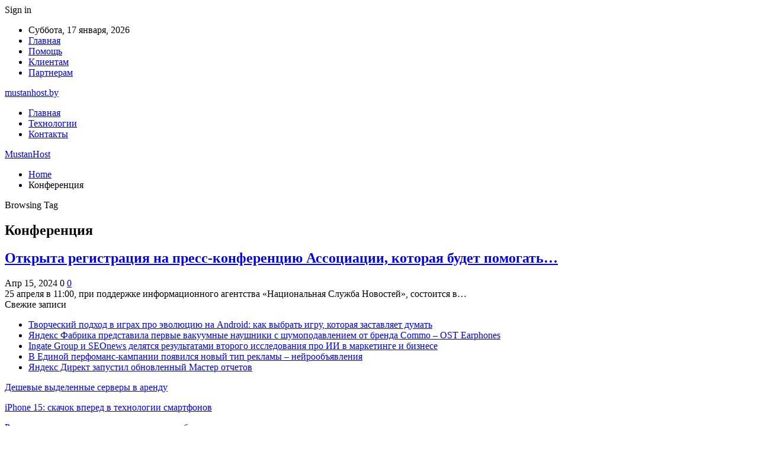

--- FILE ---
content_type: text/html; charset=UTF-8
request_url: https://mustanhost.by/tag/konferencziya/
body_size: 16431
content:
	<!DOCTYPE html>
		<!--[if IE 8]>
	<html class="ie ie8" lang="ru-RU"> <![endif]-->
	<!--[if IE 9]>
	<html class="ie ie9" lang="ru-RU"> <![endif]-->
	<!--[if gt IE 9]><!-->
<html lang="ru-RU"> <!--<![endif]-->
	<head>
				<meta charset="UTF-8">
		<meta http-equiv="X-UA-Compatible" content="IE=edge">
		<meta name="viewport" content="width=device-width, initial-scale=1.0">
		<link rel="pingback" href="https://mustanhost.by/xmlrpc.php"/>

		<meta name='robots' content='index, follow, max-image-preview:large, max-snippet:-1, max-video-preview:-1' />

	<!-- This site is optimized with the Yoast SEO plugin v26.2 - https://yoast.com/wordpress/plugins/seo/ -->
	<title>Архивы Конференция - MustanHost</title>
	<link rel="canonical" href="https://mustanhost.by/tag/konferencziya/" />
	<meta property="og:locale" content="ru_RU" />
	<meta property="og:type" content="article" />
	<meta property="og:title" content="Архивы Конференция - MustanHost" />
	<meta property="og:url" content="https://mustanhost.by/tag/konferencziya/" />
	<meta property="og:site_name" content="MustanHost" />
	<meta name="twitter:card" content="summary_large_image" />
	<script type="application/ld+json" class="yoast-schema-graph">{"@context":"https://schema.org","@graph":[{"@type":"CollectionPage","@id":"https://mustanhost.by/tag/konferencziya/","url":"https://mustanhost.by/tag/konferencziya/","name":"Архивы Конференция - MustanHost","isPartOf":{"@id":"https://mustanhost.by/#website"},"primaryImageOfPage":{"@id":"https://mustanhost.by/tag/konferencziya/#primaryimage"},"image":{"@id":"https://mustanhost.by/tag/konferencziya/#primaryimage"},"thumbnailUrl":"https://mustanhost.by/wp-content/uploads/2024/04/ee4ee3b576a4aa4ee81097bec59f6cf1.png","breadcrumb":{"@id":"https://mustanhost.by/tag/konferencziya/#breadcrumb"},"inLanguage":"ru-RU"},{"@type":"ImageObject","inLanguage":"ru-RU","@id":"https://mustanhost.by/tag/konferencziya/#primaryimage","url":"https://mustanhost.by/wp-content/uploads/2024/04/ee4ee3b576a4aa4ee81097bec59f6cf1.png","contentUrl":"https://mustanhost.by/wp-content/uploads/2024/04/ee4ee3b576a4aa4ee81097bec59f6cf1.png","width":600,"height":250},{"@type":"BreadcrumbList","@id":"https://mustanhost.by/tag/konferencziya/#breadcrumb","itemListElement":[{"@type":"ListItem","position":1,"name":"Главная страница","item":"https://mustanhost.by/"},{"@type":"ListItem","position":2,"name":"Конференция"}]},{"@type":"WebSite","@id":"https://mustanhost.by/#website","url":"https://mustanhost.by/","name":"MustanHost","description":"Хостинг в Беларуси","potentialAction":[{"@type":"SearchAction","target":{"@type":"EntryPoint","urlTemplate":"https://mustanhost.by/?s={search_term_string}"},"query-input":{"@type":"PropertyValueSpecification","valueRequired":true,"valueName":"search_term_string"}}],"inLanguage":"ru-RU"}]}</script>
	<!-- / Yoast SEO plugin. -->


<link rel='dns-prefetch' href='//fonts.googleapis.com' />
<link rel="alternate" type="application/rss+xml" title="MustanHost &raquo; Лента" href="https://mustanhost.by/feed/" />
<link rel="alternate" type="application/rss+xml" title="MustanHost &raquo; Лента комментариев" href="https://mustanhost.by/comments/feed/" />
<link rel="alternate" type="application/rss+xml" title="MustanHost &raquo; Лента метки Конференция" href="https://mustanhost.by/tag/konferencziya/feed/" />
<style id='wp-img-auto-sizes-contain-inline-css' type='text/css'>
img:is([sizes=auto i],[sizes^="auto," i]){contain-intrinsic-size:3000px 1500px}
/*# sourceURL=wp-img-auto-sizes-contain-inline-css */
</style>
<style id='wp-emoji-styles-inline-css' type='text/css'>

	img.wp-smiley, img.emoji {
		display: inline !important;
		border: none !important;
		box-shadow: none !important;
		height: 1em !important;
		width: 1em !important;
		margin: 0 0.07em !important;
		vertical-align: -0.1em !important;
		background: none !important;
		padding: 0 !important;
	}
/*# sourceURL=wp-emoji-styles-inline-css */
</style>
<style id='wp-block-library-inline-css' type='text/css'>
:root{--wp-block-synced-color:#7a00df;--wp-block-synced-color--rgb:122,0,223;--wp-bound-block-color:var(--wp-block-synced-color);--wp-editor-canvas-background:#ddd;--wp-admin-theme-color:#007cba;--wp-admin-theme-color--rgb:0,124,186;--wp-admin-theme-color-darker-10:#006ba1;--wp-admin-theme-color-darker-10--rgb:0,107,160.5;--wp-admin-theme-color-darker-20:#005a87;--wp-admin-theme-color-darker-20--rgb:0,90,135;--wp-admin-border-width-focus:2px}@media (min-resolution:192dpi){:root{--wp-admin-border-width-focus:1.5px}}.wp-element-button{cursor:pointer}:root .has-very-light-gray-background-color{background-color:#eee}:root .has-very-dark-gray-background-color{background-color:#313131}:root .has-very-light-gray-color{color:#eee}:root .has-very-dark-gray-color{color:#313131}:root .has-vivid-green-cyan-to-vivid-cyan-blue-gradient-background{background:linear-gradient(135deg,#00d084,#0693e3)}:root .has-purple-crush-gradient-background{background:linear-gradient(135deg,#34e2e4,#4721fb 50%,#ab1dfe)}:root .has-hazy-dawn-gradient-background{background:linear-gradient(135deg,#faaca8,#dad0ec)}:root .has-subdued-olive-gradient-background{background:linear-gradient(135deg,#fafae1,#67a671)}:root .has-atomic-cream-gradient-background{background:linear-gradient(135deg,#fdd79a,#004a59)}:root .has-nightshade-gradient-background{background:linear-gradient(135deg,#330968,#31cdcf)}:root .has-midnight-gradient-background{background:linear-gradient(135deg,#020381,#2874fc)}:root{--wp--preset--font-size--normal:16px;--wp--preset--font-size--huge:42px}.has-regular-font-size{font-size:1em}.has-larger-font-size{font-size:2.625em}.has-normal-font-size{font-size:var(--wp--preset--font-size--normal)}.has-huge-font-size{font-size:var(--wp--preset--font-size--huge)}.has-text-align-center{text-align:center}.has-text-align-left{text-align:left}.has-text-align-right{text-align:right}.has-fit-text{white-space:nowrap!important}#end-resizable-editor-section{display:none}.aligncenter{clear:both}.items-justified-left{justify-content:flex-start}.items-justified-center{justify-content:center}.items-justified-right{justify-content:flex-end}.items-justified-space-between{justify-content:space-between}.screen-reader-text{border:0;clip-path:inset(50%);height:1px;margin:-1px;overflow:hidden;padding:0;position:absolute;width:1px;word-wrap:normal!important}.screen-reader-text:focus{background-color:#ddd;clip-path:none;color:#444;display:block;font-size:1em;height:auto;left:5px;line-height:normal;padding:15px 23px 14px;text-decoration:none;top:5px;width:auto;z-index:100000}html :where(.has-border-color){border-style:solid}html :where([style*=border-top-color]){border-top-style:solid}html :where([style*=border-right-color]){border-right-style:solid}html :where([style*=border-bottom-color]){border-bottom-style:solid}html :where([style*=border-left-color]){border-left-style:solid}html :where([style*=border-width]){border-style:solid}html :where([style*=border-top-width]){border-top-style:solid}html :where([style*=border-right-width]){border-right-style:solid}html :where([style*=border-bottom-width]){border-bottom-style:solid}html :where([style*=border-left-width]){border-left-style:solid}html :where(img[class*=wp-image-]){height:auto;max-width:100%}:where(figure){margin:0 0 1em}html :where(.is-position-sticky){--wp-admin--admin-bar--position-offset:var(--wp-admin--admin-bar--height,0px)}@media screen and (max-width:600px){html :where(.is-position-sticky){--wp-admin--admin-bar--position-offset:0px}}

/*# sourceURL=wp-block-library-inline-css */
</style><style id='global-styles-inline-css' type='text/css'>
:root{--wp--preset--aspect-ratio--square: 1;--wp--preset--aspect-ratio--4-3: 4/3;--wp--preset--aspect-ratio--3-4: 3/4;--wp--preset--aspect-ratio--3-2: 3/2;--wp--preset--aspect-ratio--2-3: 2/3;--wp--preset--aspect-ratio--16-9: 16/9;--wp--preset--aspect-ratio--9-16: 9/16;--wp--preset--color--black: #000000;--wp--preset--color--cyan-bluish-gray: #abb8c3;--wp--preset--color--white: #ffffff;--wp--preset--color--pale-pink: #f78da7;--wp--preset--color--vivid-red: #cf2e2e;--wp--preset--color--luminous-vivid-orange: #ff6900;--wp--preset--color--luminous-vivid-amber: #fcb900;--wp--preset--color--light-green-cyan: #7bdcb5;--wp--preset--color--vivid-green-cyan: #00d084;--wp--preset--color--pale-cyan-blue: #8ed1fc;--wp--preset--color--vivid-cyan-blue: #0693e3;--wp--preset--color--vivid-purple: #9b51e0;--wp--preset--gradient--vivid-cyan-blue-to-vivid-purple: linear-gradient(135deg,rgb(6,147,227) 0%,rgb(155,81,224) 100%);--wp--preset--gradient--light-green-cyan-to-vivid-green-cyan: linear-gradient(135deg,rgb(122,220,180) 0%,rgb(0,208,130) 100%);--wp--preset--gradient--luminous-vivid-amber-to-luminous-vivid-orange: linear-gradient(135deg,rgb(252,185,0) 0%,rgb(255,105,0) 100%);--wp--preset--gradient--luminous-vivid-orange-to-vivid-red: linear-gradient(135deg,rgb(255,105,0) 0%,rgb(207,46,46) 100%);--wp--preset--gradient--very-light-gray-to-cyan-bluish-gray: linear-gradient(135deg,rgb(238,238,238) 0%,rgb(169,184,195) 100%);--wp--preset--gradient--cool-to-warm-spectrum: linear-gradient(135deg,rgb(74,234,220) 0%,rgb(151,120,209) 20%,rgb(207,42,186) 40%,rgb(238,44,130) 60%,rgb(251,105,98) 80%,rgb(254,248,76) 100%);--wp--preset--gradient--blush-light-purple: linear-gradient(135deg,rgb(255,206,236) 0%,rgb(152,150,240) 100%);--wp--preset--gradient--blush-bordeaux: linear-gradient(135deg,rgb(254,205,165) 0%,rgb(254,45,45) 50%,rgb(107,0,62) 100%);--wp--preset--gradient--luminous-dusk: linear-gradient(135deg,rgb(255,203,112) 0%,rgb(199,81,192) 50%,rgb(65,88,208) 100%);--wp--preset--gradient--pale-ocean: linear-gradient(135deg,rgb(255,245,203) 0%,rgb(182,227,212) 50%,rgb(51,167,181) 100%);--wp--preset--gradient--electric-grass: linear-gradient(135deg,rgb(202,248,128) 0%,rgb(113,206,126) 100%);--wp--preset--gradient--midnight: linear-gradient(135deg,rgb(2,3,129) 0%,rgb(40,116,252) 100%);--wp--preset--font-size--small: 13px;--wp--preset--font-size--medium: 20px;--wp--preset--font-size--large: 36px;--wp--preset--font-size--x-large: 42px;--wp--preset--spacing--20: 0.44rem;--wp--preset--spacing--30: 0.67rem;--wp--preset--spacing--40: 1rem;--wp--preset--spacing--50: 1.5rem;--wp--preset--spacing--60: 2.25rem;--wp--preset--spacing--70: 3.38rem;--wp--preset--spacing--80: 5.06rem;--wp--preset--shadow--natural: 6px 6px 9px rgba(0, 0, 0, 0.2);--wp--preset--shadow--deep: 12px 12px 50px rgba(0, 0, 0, 0.4);--wp--preset--shadow--sharp: 6px 6px 0px rgba(0, 0, 0, 0.2);--wp--preset--shadow--outlined: 6px 6px 0px -3px rgb(255, 255, 255), 6px 6px rgb(0, 0, 0);--wp--preset--shadow--crisp: 6px 6px 0px rgb(0, 0, 0);}:where(.is-layout-flex){gap: 0.5em;}:where(.is-layout-grid){gap: 0.5em;}body .is-layout-flex{display: flex;}.is-layout-flex{flex-wrap: wrap;align-items: center;}.is-layout-flex > :is(*, div){margin: 0;}body .is-layout-grid{display: grid;}.is-layout-grid > :is(*, div){margin: 0;}:where(.wp-block-columns.is-layout-flex){gap: 2em;}:where(.wp-block-columns.is-layout-grid){gap: 2em;}:where(.wp-block-post-template.is-layout-flex){gap: 1.25em;}:where(.wp-block-post-template.is-layout-grid){gap: 1.25em;}.has-black-color{color: var(--wp--preset--color--black) !important;}.has-cyan-bluish-gray-color{color: var(--wp--preset--color--cyan-bluish-gray) !important;}.has-white-color{color: var(--wp--preset--color--white) !important;}.has-pale-pink-color{color: var(--wp--preset--color--pale-pink) !important;}.has-vivid-red-color{color: var(--wp--preset--color--vivid-red) !important;}.has-luminous-vivid-orange-color{color: var(--wp--preset--color--luminous-vivid-orange) !important;}.has-luminous-vivid-amber-color{color: var(--wp--preset--color--luminous-vivid-amber) !important;}.has-light-green-cyan-color{color: var(--wp--preset--color--light-green-cyan) !important;}.has-vivid-green-cyan-color{color: var(--wp--preset--color--vivid-green-cyan) !important;}.has-pale-cyan-blue-color{color: var(--wp--preset--color--pale-cyan-blue) !important;}.has-vivid-cyan-blue-color{color: var(--wp--preset--color--vivid-cyan-blue) !important;}.has-vivid-purple-color{color: var(--wp--preset--color--vivid-purple) !important;}.has-black-background-color{background-color: var(--wp--preset--color--black) !important;}.has-cyan-bluish-gray-background-color{background-color: var(--wp--preset--color--cyan-bluish-gray) !important;}.has-white-background-color{background-color: var(--wp--preset--color--white) !important;}.has-pale-pink-background-color{background-color: var(--wp--preset--color--pale-pink) !important;}.has-vivid-red-background-color{background-color: var(--wp--preset--color--vivid-red) !important;}.has-luminous-vivid-orange-background-color{background-color: var(--wp--preset--color--luminous-vivid-orange) !important;}.has-luminous-vivid-amber-background-color{background-color: var(--wp--preset--color--luminous-vivid-amber) !important;}.has-light-green-cyan-background-color{background-color: var(--wp--preset--color--light-green-cyan) !important;}.has-vivid-green-cyan-background-color{background-color: var(--wp--preset--color--vivid-green-cyan) !important;}.has-pale-cyan-blue-background-color{background-color: var(--wp--preset--color--pale-cyan-blue) !important;}.has-vivid-cyan-blue-background-color{background-color: var(--wp--preset--color--vivid-cyan-blue) !important;}.has-vivid-purple-background-color{background-color: var(--wp--preset--color--vivid-purple) !important;}.has-black-border-color{border-color: var(--wp--preset--color--black) !important;}.has-cyan-bluish-gray-border-color{border-color: var(--wp--preset--color--cyan-bluish-gray) !important;}.has-white-border-color{border-color: var(--wp--preset--color--white) !important;}.has-pale-pink-border-color{border-color: var(--wp--preset--color--pale-pink) !important;}.has-vivid-red-border-color{border-color: var(--wp--preset--color--vivid-red) !important;}.has-luminous-vivid-orange-border-color{border-color: var(--wp--preset--color--luminous-vivid-orange) !important;}.has-luminous-vivid-amber-border-color{border-color: var(--wp--preset--color--luminous-vivid-amber) !important;}.has-light-green-cyan-border-color{border-color: var(--wp--preset--color--light-green-cyan) !important;}.has-vivid-green-cyan-border-color{border-color: var(--wp--preset--color--vivid-green-cyan) !important;}.has-pale-cyan-blue-border-color{border-color: var(--wp--preset--color--pale-cyan-blue) !important;}.has-vivid-cyan-blue-border-color{border-color: var(--wp--preset--color--vivid-cyan-blue) !important;}.has-vivid-purple-border-color{border-color: var(--wp--preset--color--vivid-purple) !important;}.has-vivid-cyan-blue-to-vivid-purple-gradient-background{background: var(--wp--preset--gradient--vivid-cyan-blue-to-vivid-purple) !important;}.has-light-green-cyan-to-vivid-green-cyan-gradient-background{background: var(--wp--preset--gradient--light-green-cyan-to-vivid-green-cyan) !important;}.has-luminous-vivid-amber-to-luminous-vivid-orange-gradient-background{background: var(--wp--preset--gradient--luminous-vivid-amber-to-luminous-vivid-orange) !important;}.has-luminous-vivid-orange-to-vivid-red-gradient-background{background: var(--wp--preset--gradient--luminous-vivid-orange-to-vivid-red) !important;}.has-very-light-gray-to-cyan-bluish-gray-gradient-background{background: var(--wp--preset--gradient--very-light-gray-to-cyan-bluish-gray) !important;}.has-cool-to-warm-spectrum-gradient-background{background: var(--wp--preset--gradient--cool-to-warm-spectrum) !important;}.has-blush-light-purple-gradient-background{background: var(--wp--preset--gradient--blush-light-purple) !important;}.has-blush-bordeaux-gradient-background{background: var(--wp--preset--gradient--blush-bordeaux) !important;}.has-luminous-dusk-gradient-background{background: var(--wp--preset--gradient--luminous-dusk) !important;}.has-pale-ocean-gradient-background{background: var(--wp--preset--gradient--pale-ocean) !important;}.has-electric-grass-gradient-background{background: var(--wp--preset--gradient--electric-grass) !important;}.has-midnight-gradient-background{background: var(--wp--preset--gradient--midnight) !important;}.has-small-font-size{font-size: var(--wp--preset--font-size--small) !important;}.has-medium-font-size{font-size: var(--wp--preset--font-size--medium) !important;}.has-large-font-size{font-size: var(--wp--preset--font-size--large) !important;}.has-x-large-font-size{font-size: var(--wp--preset--font-size--x-large) !important;}
/*# sourceURL=global-styles-inline-css */
</style>

<style id='classic-theme-styles-inline-css' type='text/css'>
/*! This file is auto-generated */
.wp-block-button__link{color:#fff;background-color:#32373c;border-radius:9999px;box-shadow:none;text-decoration:none;padding:calc(.667em + 2px) calc(1.333em + 2px);font-size:1.125em}.wp-block-file__button{background:#32373c;color:#fff;text-decoration:none}
/*# sourceURL=/wp-includes/css/classic-themes.min.css */
</style>
<link rel='stylesheet' id='better-framework-main-fonts-css' href='https://fonts.googleapis.com/css?family=Roboto:400,500,400italic&#038;subset=greek' type='text/css' media='all' />
<script type="text/javascript" src="https://mustanhost.by/wp-includes/js/jquery/jquery.min.js?ver=3.7.1" id="jquery-core-js"></script>
<script type="text/javascript" src="https://mustanhost.by/wp-includes/js/jquery/jquery-migrate.min.js?ver=3.4.1" id="jquery-migrate-js"></script>
<link rel="https://api.w.org/" href="https://mustanhost.by/wp-json/" /><link rel="alternate" title="JSON" type="application/json" href="https://mustanhost.by/wp-json/wp/v2/tags/356" /><link rel="EditURI" type="application/rsd+xml" title="RSD" href="https://mustanhost.by/xmlrpc.php?rsd" />
<meta name="generator" content="WordPress 6.9" />
<!-- Yandex.Metrika counter -->
<script type="text/javascript" >
   (function(m,e,t,r,i,k,a){m[i]=m[i]||function(){(m[i].a=m[i].a||[]).push(arguments)};
   m[i].l=1*new Date();
   for (var j = 0; j < document.scripts.length; j++) {if (document.scripts[j].src === r) { return; }}
   k=e.createElement(t),a=e.getElementsByTagName(t)[0],k.async=1,k.src=r,a.parentNode.insertBefore(k,a)})
   (window, document, "script", "https://mc.yandex.ru/metrika/tag.js", "ym");

   ym(89531712, "init", {
        clickmap:true,
        trackLinks:true,
        accurateTrackBounce:true,
        webvisor:true,
        ecommerce:"dataLayer"
   });
</script>
<noscript><div><img src="https://mc.yandex.ru/watch/89531712" style="position:absolute; left:-9999px;" alt="" /></div></noscript>
<!-- /Yandex.Metrika counter --><script type="application/ld+json">{
    "@context": "http:\/\/schema.org\/",
    "@type": "Organization",
    "@id": "#organization",
    "url": "https:\/\/mustanhost.by\/",
    "name": "MustanHost",
    "description": "\u0425\u043e\u0441\u0442\u0438\u043d\u0433 \u0432 \u0411\u0435\u043b\u0430\u0440\u0443\u0441\u0438"
}</script>
<script type="application/ld+json">{
    "@context": "http:\/\/schema.org\/",
    "@type": "WebSite",
    "name": "MustanHost",
    "alternateName": "\u0425\u043e\u0441\u0442\u0438\u043d\u0433 \u0432 \u0411\u0435\u043b\u0430\u0440\u0443\u0441\u0438",
    "url": "https:\/\/mustanhost.by\/"
}</script>
<link rel='stylesheet' id='bf-minifed-css-1' href='https://mustanhost.by/wp-content/bs-booster-cache/24a0e398a96a6b4bf72a44e8861c6469.css' type='text/css' media='all' />
<link rel='stylesheet' id='7.7.0-1746733671' href='https://mustanhost.by/wp-content/bs-booster-cache/4da677ed18efcaaad99a9a02173d870a.css' type='text/css' media='all' />
	</head>

<body class="archive tag tag-konferencziya tag-356 wp-theme-publisher bs-theme bs-publisher bs-publisher-clean-magazine active-light-box active-top-line ltr close-rh page-layout-2-col-right full-width active-sticky-sidebar main-menu-sticky-smart  bs-ll-a" dir="ltr">
		<div class="main-wrap content-main-wrap">
			<header id="header" class="site-header header-style-2 boxed" itemscope="itemscope" itemtype="https://schema.org/WPHeader">

		<section class="topbar topbar-style-1 hidden-xs hidden-xs">
	<div class="content-wrap">
		<div class="container">
			<div class="topbar-inner clearfix">

									<div class="section-links">
													<a class="topbar-sign-in "
							   data-toggle="modal" data-target="#bsLoginModal">
								<i class="fa fa-user-circle"></i> Sign in							</a>

							<div class="modal sign-in-modal fade" id="bsLoginModal" tabindex="-1" role="dialog"
							     style="display: none">
								<div class="modal-dialog" role="document">
									<div class="modal-content">
											<span class="close-modal" data-dismiss="modal" aria-label="Close"><i
														class="fa fa-close"></i></span>
										<div class="modal-body">
											<div id="form_80376_" class="bs-shortcode bs-login-shortcode ">
		<div class="bs-login bs-type-login"  style="display:none">

					<div class="bs-login-panel bs-login-sign-panel bs-current-login-panel">
								<form name="loginform"
				      action="https://mustanhost.by/wp-login.php" method="post">

					
					<div class="login-header">
						<span class="login-icon fa fa-user-circle main-color"></span>
						<p>Welcome, Login to your account.</p>
					</div>
					
					<div class="login-field login-username">
						<input type="text" name="log" id="form_80376_user_login" class="input"
						       value="" size="20"
						       placeholder="Username or Email..." required/>
					</div>

					<div class="login-field login-password">
						<input type="password" name="pwd" id="form_80376_user_pass"
						       class="input"
						       value="" size="20" placeholder="Password..."
						       required/>
					</div>

					
					<div class="login-field">
						<a href="https://mustanhost.by/wp-login.php?action=lostpassword&redirect_to=https%3A%2F%2Fmustanhost.by%2Ftag%2Fkonferencziya%2F"
						   class="go-reset-panel">Forget password?</a>

													<span class="login-remember">
							<input class="remember-checkbox" name="rememberme" type="checkbox"
							       id="form_80376_rememberme"
							       value="forever"  />
							<label class="remember-label">Remember me</label>
						</span>
											</div>

					
					<div class="login-field login-submit">
						<input type="submit" name="wp-submit"
						       class="button-primary login-btn"
						       value="Log In"/>
						<input type="hidden" name="redirect_to" value="https://mustanhost.by/tag/konferencziya/"/>
					</div>

									</form>
			</div>

			<div class="bs-login-panel bs-login-reset-panel">

				<span class="go-login-panel"><i
							class="fa fa-angle-left"></i> Sign in</span>

				<div class="bs-login-reset-panel-inner">
					<div class="login-header">
						<span class="login-icon fa fa-support"></span>
						<p>Recover your password.</p>
						<p>A password will be e-mailed to you.</p>
					</div>
										<form name="lostpasswordform" id="form_80376_lostpasswordform"
					      action="https://mustanhost.by/wp-login.php?action=lostpassword"
					      method="post">

						<div class="login-field reset-username">
							<input type="text" name="user_login" class="input" value=""
							       placeholder="Username or Email..."
							       required/>
						</div>

						
						<div class="login-field reset-submit">

							<input type="hidden" name="redirect_to" value=""/>
							<input type="submit" name="wp-submit" class="login-btn"
							       value="Send My Password"/>

						</div>
					</form>
				</div>
			</div>
			</div>
	</div>
										</div>
									</div>
								</div>
							</div>
												</div>
				
				<div class="section-menu">
						<div id="menu-top" class="menu top-menu-wrapper" role="navigation" itemscope="itemscope" itemtype="https://schema.org/SiteNavigationElement">
		<nav class="top-menu-container">

			<ul id="top-navigation" class="top-menu menu clearfix bsm-pure">
									<li id="topbar-date" class="menu-item menu-item-date">
					<span
						class="topbar-date">Суббота, 17 января, 2026</span>
					</li>
					<li id="menu-item-215" class="activity menu-item menu-item-type-custom menu-item-object-custom better-anim-fade menu-item-215"><a href="/">Главная</a></li>
<li id="menu-item-216" class="activity menu-item menu-item-type-custom menu-item-object-custom better-anim-fade menu-item-216"><a href="/help/">Помощь</a></li>
<li id="menu-item-217" class="activity menu-item menu-item-type-custom menu-item-object-custom better-anim-fade menu-item-217"><a href="/about/">Клиентам</a></li>
<li id="menu-item-218" class="activity menu-item menu-item-type-custom menu-item-object-custom better-anim-fade menu-item-218"><a href="/about/referral/">Партнерам</a></li>
			</ul>

		</nav>
	</div>
				</div>
			</div>
		</div>
	</div>
</section>
		<div class="header-inner">
			<div class="content-wrap">
				<div class="container">
					<div class="row">
						<div class="row-height">
							<div class="logo-col col-xs-12">
								<div class="col-inside">
									<div id="site-branding" class="site-branding">
	<p  id="site-title" class="logo h1 text-logo">
	<a href="https://mustanhost.by/" itemprop="url" rel="home">
		mustanhost.by	</a>
</p>
</div><!-- .site-branding -->
								</div>
							</div>
													</div>
					</div>
				</div>
			</div>
		</div>

		<div id="menu-main" class="menu main-menu-wrapper" role="navigation" itemscope="itemscope" itemtype="https://schema.org/SiteNavigationElement">
	<div class="main-menu-inner">
		<div class="content-wrap">
			<div class="container">

				<nav class="main-menu-container">
					<ul id="main-navigation" class="main-menu menu bsm-pure clearfix">
						<li id="menu-item-11167" class="menu-item menu-item-type-custom menu-item-object-custom better-anim-fade menu-item-11167"><a href="/">Главная</a></li>
<li id="menu-item-11166" class="menu-item menu-item-type-taxonomy menu-item-object-category menu-term-2 better-anim-fade menu-item-11166"><a href="https://mustanhost.by/category/tehnologii/">Технологии</a></li>
<li id="menu-item-11168" class="menu-item menu-item-type-post_type menu-item-object-page better-anim-fade menu-item-11168"><a href="https://mustanhost.by/about/contacts/">Контакты</a></li>
					</ul><!-- #main-navigation -->
									</nav><!-- .main-menu-container -->

			</div>
		</div>
	</div>
</div><!-- .menu -->
	</header><!-- .header -->
	<div class="rh-header clearfix dark deferred-block-exclude">
		<div class="rh-container clearfix">

			<div class="menu-container close">
				<span class="menu-handler"><span class="lines"></span></span>
			</div><!-- .menu-container -->

			<div class="logo-container rh-text-logo">
				<a href="https://mustanhost.by/" itemprop="url" rel="home">
					MustanHost				</a>
			</div><!-- .logo-container -->
		</div><!-- .rh-container -->
	</div><!-- .rh-header -->
<nav role="navigation" aria-label="Breadcrumbs" class="bf-breadcrumb clearfix bc-top-style"><div class="content-wrap"><div class="container bf-breadcrumb-container"><ul class="bf-breadcrumb-items" itemscope itemtype="http://schema.org/BreadcrumbList"><meta name="numberOfItems" content="2" /><meta name="itemListOrder" content="Ascending" /><li itemprop="itemListElement" itemscope itemtype="http://schema.org/ListItem" class="bf-breadcrumb-item bf-breadcrumb-begin"><a itemprop="item" href="https://mustanhost.by" rel="home"><span itemprop="name">Home</span></a><meta itemprop="position" content="1" /></li><li itemprop="itemListElement" itemscope itemtype="http://schema.org/ListItem" class="bf-breadcrumb-item bf-breadcrumb-end"><span itemprop="name">Конференция</span><meta itemprop="item" content="https://mustanhost.by/tag/konferencziya/"/><meta itemprop="position" content="2" /></li></ul></div></div></nav><div class="content-wrap">
		<main id="content" class="content-container">

		<div class="container layout-2-col layout-2-col-1 layout-right-sidebar layout-bc-before">
			<div class="row main-section">
										<div class="col-sm-8 content-column">
							<section class="archive-title tag-title with-action">
	<div class="pre-title"><span>Browsing Tag</span></div>

	<div class="actions-container">
		<a class="rss-link" href="https://mustanhost.by/tag/konferencziya/feed/"><i class="fa fa-rss"></i></a>
	</div>

	<h1 class="page-heading"><span class="h-title">Конференция</span></h1>

	</section>
	<div class="listing listing-grid listing-grid-1 clearfix columns-2">
		<article class="post-28119 type-post format-standard has-post-thumbnail   listing-item listing-item-grid listing-item-grid-1 main-term-2">
	<div class="item-inner">
					<div class="featured clearfix">
								<a  title="Открыта регистрация на пресс-конференцию Ассоциации, которая будет помогать российским компаниям в вопросах защиты, обработки и хранения данных клиентов" data-src="https://mustanhost.by/wp-content/uploads/2024/04/ee4ee3b576a4aa4ee81097bec59f6cf1.png" data-bs-srcset="{&quot;baseurl&quot;:&quot;https:\/\/mustanhost.by\/wp-content\/uploads\/2024\/04\/&quot;,&quot;sizes&quot;:{&quot;600&quot;:&quot;ee4ee3b576a4aa4ee81097bec59f6cf1.png&quot;}}"						class="img-holder" href="https://mustanhost.by/otkryta-registraciia-na-press-konferenciu-associacii-kotoraia-bydet-pomogat-rossiiskim-kompaniiam-v-voprosah-zashity-obrabotki-i-hraneniia-dannyh-klientov/"></a>

							</div>
		<h2 class="title">		<a href="https://mustanhost.by/otkryta-registraciia-na-press-konferenciu-associacii-kotoraia-bydet-pomogat-rossiiskim-kompaniiam-v-voprosah-zashity-obrabotki-i-hraneniia-dannyh-klientov/" class="post-title post-url">
			Открыта регистрация на пресс-конференцию Ассоциации, которая будет помогать&hellip;		</a>
		</h2>		<div class="post-meta">

							<span class="time"><time class="post-published updated"
				                         datetime="2024-04-15T15:46:25+03:00">Апр 15, 2024</time></span>
									<span class="share rank-default"><i class="bf-icon  fa fa-share-alt"></i> 0</span>
					<a href="https://mustanhost.by/otkryta-registraciia-na-press-konferenciu-associacii-kotoraia-bydet-pomogat-rossiiskim-kompaniiam-v-voprosah-zashity-obrabotki-i-hraneniia-dannyh-klientov/#respond" title="Leave a comment on: &ldquo;Открыта регистрация на пресс-конференцию Ассоциации, которая будет помогать российским компаниям в вопросах защиты, обработки и хранения данных клиентов&rdquo;" class="comments"><i class="fa fa-comments-o"></i> 0</a>		</div>
					<div class="post-summary">
				25 апреля в 11:00, при поддержке информационного агентства «Национальная Служба Новостей», состоится в&hellip;			</div>
			</div>
	</article >
	</div>
							</div><!-- .content-column -->
												<div class="col-sm-4 sidebar-column sidebar-column-primary">
							<aside id="sidebar-primary-sidebar" class="sidebar" role="complementary" aria-label="Primary Sidebar Sidebar" itemscope="itemscope" itemtype="https://schema.org/WPSideBar">
	
		<div id="recent-posts-2" class=" h-ni w-nt primary-sidebar-widget widget widget_recent_entries">
		<div class="section-heading sh-t1 sh-s1"><span class="h-text">Свежие записи</span></div>
		<ul>
											<li>
					<a href="https://mustanhost.by/tvorcheskij-podhod-v-igrah-pro-evolyucziyu-na-android-kak-vybrat-igru-kotoraya-zastavlyaet-dumat/">Творческий подход в играх про эволюцию на Android: как выбрать игру, которая заставляет думать</a>
									</li>
											<li>
					<a href="https://mustanhost.by/iandeks-fabrika-predstavila-pervye-vakyymnye-nayshniki-s-shymopodavleniem-ot-brenda-commo-ost-earphones/">Яндекс Фабрика представила первые вакуумные наушники с шумоподавлением от бренда Commo – OST Earphones</a>
									</li>
											<li>
					<a href="https://mustanhost.by/ingate-group-i-seonews-deliatsia-rezyltatami-vtorogo-issledovaniia-pro-ii-v-marketinge-i-biznese/">Ingate Group и SEOnews делятся результатами второго исследования про ИИ в маркетинге и бизнесе</a>
									</li>
											<li>
					<a href="https://mustanhost.by/v-edinoi-perfomans-kampanii-poiavilsia-novyi-tip-reklamy-neiroobiavleniia/">В Единой перфоманс-кампании появился новый тип рекламы – нейрообъявления</a>
									</li>
											<li>
					<a href="https://mustanhost.by/iandeks-direkt-zapystil-obnovlennyi-master-otchetov/">Яндекс Директ запустил обновленный Мастер отчетов</a>
									</li>
					</ul>

		</div><div id="text-2" class=" h-ni w-nt primary-sidebar-widget widget widget_text">			<div class="textwidget"><p><a href="https://mustanhost.by/torgovlya-na-foreks-perspektivy-i-vozmozhnosti-v-2024-godu/">Дешевые выделенные серверы в аренду</a></p>
<p><a href="https://mustanhost.by/iphone-15-skachok-vpered-v-tehnologii-smartfonov/">iPhone 15: скачок вперед в технологии смартфонов</a></p>
<p><a href="https://mustanhost.by/rekomendaczii-kotorye-stoit-uchest-pri-vybore-kvartiry-na-sutki/">Рекомендации которые стоит учесть при выборе квартиры на сутки</a></p>
<p><a href="https://mustanhost.by/proverka-podlinnosti-pasporta-grazhdanina-rf-kak-zashhitit-sebya-ot-moshennikov/">Проверка подлинности паспорта гражданина РФ: как защитить себя от мошенников</a></p>
</div>
		</div><div id="tag_cloud-2" class=" h-ni w-nt primary-sidebar-widget widget widget_tag_cloud"><div class="section-heading sh-t1 sh-s1"><span class="h-text">Метки</span></div><div class="tagcloud"><a href="https://mustanhost.by/tag/elama/" class="tag-cloud-link tag-link-215 tag-link-position-1" style="font-size: 8.8549618320611pt;" aria-label="eLama (11 элементов)">eLama</a>
<a href="https://mustanhost.by/tag/google/" class="tag-cloud-link tag-link-17 tag-link-position-2" style="font-size: 16.442748091603pt;" aria-label="Google (61 элемент)">Google</a>
<a href="https://mustanhost.by/tag/ozon/" class="tag-cloud-link tag-link-208 tag-link-position-3" style="font-size: 8pt;" aria-label="Ozon (9 элементов)">Ozon</a>
<a href="https://mustanhost.by/tag/seo/" class="tag-cloud-link tag-link-72 tag-link-position-4" style="font-size: 8.4274809160305pt;" aria-label="SEO (10 элементов)">SEO</a>
<a href="https://mustanhost.by/tag/telegram/" class="tag-cloud-link tag-link-100 tag-link-position-5" style="font-size: 12.595419847328pt;" aria-label="Telegram (26 элементов)">Telegram</a>
<a href="https://mustanhost.by/tag/vk/" class="tag-cloud-link tag-link-60 tag-link-position-6" style="font-size: 14.198473282443pt;" aria-label="VK (37 элементов)">VK</a>
<a href="https://mustanhost.by/tag/vk-%d1%80%d0%b5%d0%ba%d0%bb%d0%b0%d0%bc%d0%b0/" class="tag-cloud-link tag-link-11 tag-link-position-7" style="font-size: 14.412213740458pt;" aria-label="VK Реклама (39 элементов)">VK Реклама</a>
<a href="https://mustanhost.by/tag/wildberries/" class="tag-cloud-link tag-link-207 tag-link-position-8" style="font-size: 9.6030534351145pt;" aria-label="Wildberries (13 элементов)">Wildberries</a>
<a href="https://mustanhost.by/tag/yandexart/" class="tag-cloud-link tag-link-221 tag-link-position-9" style="font-size: 8.8549618320611pt;" aria-label="YandexART (11 элементов)">YandexART</a>
<a href="https://mustanhost.by/tag/yandexgpt/" class="tag-cloud-link tag-link-50 tag-link-position-10" style="font-size: 13.557251908397pt;" aria-label="YandexGPT (32 элемента)">YandexGPT</a>
<a href="https://mustanhost.by/tag/avito/" class="tag-cloud-link tag-link-245 tag-link-position-11" style="font-size: 8.4274809160305pt;" aria-label="Авито (10 элементов)">Авито</a>
<a href="https://mustanhost.by/tag/%d0%b0%d0%bb%d0%b8%d1%81%d0%b0/" class="tag-cloud-link tag-link-51 tag-link-position-12" style="font-size: 8.4274809160305pt;" aria-label="Алиса (10 элементов)">Алиса</a>
<a href="https://mustanhost.by/tag/%d0%b0%d0%bd%d0%b0%d0%bb%d0%b8%d1%82%d0%b8%d0%ba%d0%b0/" class="tag-cloud-link tag-link-160 tag-link-position-13" style="font-size: 9.175572519084pt;" aria-label="Аналитика (12 элементов)">Аналитика</a>
<a href="https://mustanhost.by/tag/%d0%b0%d0%bf%d0%b4%d0%b5%d0%b9%d1%82/" class="tag-cloud-link tag-link-147 tag-link-position-14" style="font-size: 10.458015267176pt;" aria-label="Апдейт (16 элементов)">Апдейт</a>
<a href="https://mustanhost.by/tag/%d0%b1%d0%b8%d0%b7%d0%bd%d0%b5%d1%81/" class="tag-cloud-link tag-link-126 tag-link-position-15" style="font-size: 9.175572519084pt;" aria-label="Бизнес (12 элементов)">Бизнес</a>
<a href="https://mustanhost.by/tag/%d0%b2%d0%ba%d0%be%d0%bd%d1%82%d0%b0%d0%ba%d1%82%d0%b5/" class="tag-cloud-link tag-link-12 tag-link-position-16" style="font-size: 9.175572519084pt;" aria-label="ВКонтакте (12 элементов)">ВКонтакте</a>
<a href="https://mustanhost.by/tag/%d0%b2%d0%b8%d0%b4%d0%b5%d0%be/" class="tag-cloud-link tag-link-152 tag-link-position-17" style="font-size: 8.8549618320611pt;" aria-label="Видео (11 элементов)">Видео</a>
<a href="https://mustanhost.by/tag/%d0%b2%d1%8b%d0%b4%d0%b0%d1%87%d0%b0/" class="tag-cloud-link tag-link-10 tag-link-position-18" style="font-size: 8pt;" aria-label="Выдача (9 элементов)">Выдача</a>
<a href="https://mustanhost.by/tag/%d0%b4%d0%b7%d0%b5%d0%bd/" class="tag-cloud-link tag-link-46 tag-link-position-19" style="font-size: 12.595419847328pt;" aria-label="Дзен (26 элементов)">Дзен</a>
<a href="https://mustanhost.by/tag/%d0%b8%d1%81%d0%ba%d1%83%d1%81%d1%81%d1%82%d0%b2%d0%b5%d0%bd%d0%bd%d1%8b%d0%b9-%d0%b8%d0%bd%d1%82%d0%b5%d0%bb%d0%bb%d0%b5%d0%ba%d1%82/" class="tag-cloud-link tag-link-39 tag-link-position-20" style="font-size: 16.12213740458pt;" aria-label="Искусственный интеллект (56 элементов)">Искусственный интеллект</a>
<a href="https://mustanhost.by/tag/%d0%b8%d1%81%d1%81%d0%bb%d0%b5%d0%b4%d0%be%d0%b2%d0%b0%d0%bd%d0%b8%d1%8f/" class="tag-cloud-link tag-link-15 tag-link-position-21" style="font-size: 17.083969465649pt;" aria-label="Исследования (69 элементов)">Исследования</a>
<a href="https://mustanhost.by/tag/%d0%bc%d0%b0%d1%80%d0%ba%d0%b5%d1%82%d0%bf%d0%bb%d0%b5%d0%b9%d1%81/" class="tag-cloud-link tag-link-125 tag-link-position-22" style="font-size: 14.30534351145pt;" aria-label="Маркетплейс (38 элементов)">Маркетплейс</a>
<a href="https://mustanhost.by/tag/%d0%bd%d0%b5%d0%b9%d1%80%d0%be%d1%81%d0%b5%d1%82%d0%b8/" class="tag-cloud-link tag-link-41 tag-link-position-23" style="font-size: 17.083969465649pt;" aria-label="Нейросети (70 элементов)">Нейросети</a>
<a href="https://mustanhost.by/tag/%d0%be%d0%b1%d1%8a%d1%8f%d0%b2%d0%bb%d0%b5%d0%bd%d0%b8%d1%8f/" class="tag-cloud-link tag-link-13 tag-link-position-24" style="font-size: 8pt;" aria-label="Объявления (9 элементов)">Объявления</a>
<a href="https://mustanhost.by/tag/%d0%be%d1%82%d0%b7%d1%8b%d0%b2%d1%8b/" class="tag-cloud-link tag-link-144 tag-link-position-25" style="font-size: 8pt;" aria-label="Отзывы (9 элементов)">Отзывы</a>
<a href="https://mustanhost.by/tag/%d0%bf%d0%be%d0%b8%d1%81%d0%ba/" class="tag-cloud-link tag-link-9 tag-link-position-26" style="font-size: 12.595419847328pt;" aria-label="Поиск (26 элементов)">Поиск</a>
<a href="https://mustanhost.by/tag/%d0%bf%d0%be%d0%b8%d1%81%d0%ba%d0%be%d0%b2%d1%8b%d0%b5-%d1%81%d0%b8%d1%81%d1%82%d0%b5%d0%bc%d1%8b/" class="tag-cloud-link tag-link-177 tag-link-position-27" style="font-size: 8.4274809160305pt;" aria-label="Поисковые системы (10 элементов)">Поисковые системы</a>
<a href="https://mustanhost.by/tag/%d0%bf%d1%80%d0%b8%d0%bb%d0%be%d0%b6%d0%b5%d0%bd%d0%b8%d1%8f/" class="tag-cloud-link tag-link-75 tag-link-position-28" style="font-size: 9.9236641221374pt;" aria-label="Приложения (14 элементов)">Приложения</a>
<a href="https://mustanhost.by/tag/%d0%bf%d1%80%d0%be%d0%bc%d0%be%d1%81%d1%82%d1%80%d0%b0%d0%bd%d0%b8%d1%86%d1%8b/" class="tag-cloud-link tag-link-18 tag-link-position-29" style="font-size: 9.9236641221374pt;" aria-label="ПромоСтраницы (14 элементов)">ПромоСтраницы</a>
<a href="https://mustanhost.by/tag/%d1%80%d1%81%d1%8f/" class="tag-cloud-link tag-link-20 tag-link-position-30" style="font-size: 10.778625954198pt;" aria-label="РСЯ (17 элементов)">РСЯ</a>
<a href="https://mustanhost.by/tag/%d1%80%d0%b5%d0%b9%d1%82%d0%b8%d0%bd%d0%b3%d0%b8/" class="tag-cloud-link tag-link-53 tag-link-position-31" style="font-size: 10.778625954198pt;" aria-label="Рейтинги (17 элементов)">Рейтинги</a>
<a href="https://mustanhost.by/tag/%d1%80%d0%b5%d0%ba%d0%bb%d0%b0%d0%bc%d0%b0/" class="tag-cloud-link tag-link-38 tag-link-position-32" style="font-size: 18.045801526718pt;" aria-label="Реклама (87 элементов)">Реклама</a>
<a href="https://mustanhost.by/tag/reklamodatelyam/" class="tag-cloud-link tag-link-252 tag-link-position-33" style="font-size: 11.419847328244pt;" aria-label="Рекламодателям (20 элементов)">Рекламодателям</a>
<a href="https://mustanhost.by/tag/%d1%81%d0%b5%d1%80%d0%b2%d0%b8%d1%81%d1%8b/" class="tag-cloud-link tag-link-103 tag-link-position-34" style="font-size: 8.8549618320611pt;" aria-label="Сервисы (11 элементов)">Сервисы</a>
<a href="https://mustanhost.by/tag/%d1%82%d0%be%d0%b2%d0%b0%d1%80%d1%8b/" class="tag-cloud-link tag-link-80 tag-link-position-35" style="font-size: 12.06106870229pt;" aria-label="Товары (23 элемента)">Товары</a>
<a href="https://mustanhost.by/tag/%d1%84%d0%b8%d0%bd%d0%b0%d0%bd%d1%81%d0%be%d0%b2%d1%8b%d0%b5-%d1%80%d0%b5%d0%b7%d1%83%d0%bb%d1%8c%d1%82%d0%b0%d1%82%d1%8b/" class="tag-cloud-link tag-link-30 tag-link-position-36" style="font-size: 9.175572519084pt;" aria-label="Финансовые результаты (12 элементов)">Финансовые результаты</a>
<a href="https://mustanhost.by/tag/%d1%8f%d0%bd%d0%b4%d0%b5%d0%ba%d1%81/" class="tag-cloud-link tag-link-8 tag-link-position-37" style="font-size: 22pt;" aria-label="Яндекс (201 элемент)">Яндекс</a>
<a href="https://mustanhost.by/tag/yandeks-direkt/" class="tag-cloud-link tag-link-255 tag-link-position-38" style="font-size: 14.412213740458pt;" aria-label="Яндекс.Директ (39 элементов)">Яндекс.Директ</a>
<a href="https://mustanhost.by/tag/yandeks-karty/" class="tag-cloud-link tag-link-244 tag-link-position-39" style="font-size: 9.175572519084pt;" aria-label="Яндекс.Карты (12 элементов)">Яндекс.Карты</a>
<a href="https://mustanhost.by/tag/yandeks-market/" class="tag-cloud-link tag-link-234 tag-link-position-40" style="font-size: 16.656488549618pt;" aria-label="Яндекс.Маркет (64 элемента)">Яндекс.Маркет</a>
<a href="https://mustanhost.by/tag/%d1%8f%d0%bd%d0%b4%d0%b5%d0%ba%d1%81-%d0%b1%d1%80%d0%b0%d1%83%d0%b7%d0%b5%d1%80/" class="tag-cloud-link tag-link-114 tag-link-position-41" style="font-size: 8pt;" aria-label="Яндекс Браузер (9 элементов)">Яндекс Браузер</a>
<a href="https://mustanhost.by/tag/yandeks-vebmaster/" class="tag-cloud-link tag-link-205 tag-link-position-42" style="font-size: 9.175572519084pt;" aria-label="Яндекс Вебмастер (12 элементов)">Яндекс Вебмастер</a>
<a href="https://mustanhost.by/tag/%d1%8f%d0%bd%d0%b4%d0%b5%d0%ba%d1%81-%d0%b4%d0%b8%d1%80%d0%b5%d0%ba%d1%82/" class="tag-cloud-link tag-link-47 tag-link-position-43" style="font-size: 10.458015267176pt;" aria-label="Яндекс Директ (16 элементов)">Яндекс Директ</a>
<a href="https://mustanhost.by/tag/%d1%8f%d0%bd%d0%b4%d0%b5%d0%ba%d1%81-%d0%bc%d0%b0%d1%80%d0%ba%d0%b5%d1%82/" class="tag-cloud-link tag-link-79 tag-link-position-44" style="font-size: 12.06106870229pt;" aria-label="Яндекс Маркет (23 элемента)">Яндекс Маркет</a>
<a href="https://mustanhost.by/tag/%d1%8f%d0%bd%d0%b4%d0%b5%d0%ba%d1%81-%d0%bc%d0%b5%d1%82%d1%80%d0%b8%d0%ba%d0%b0/" class="tag-cloud-link tag-link-82 tag-link-position-45" style="font-size: 8pt;" aria-label="Яндекс Метрика (9 элементов)">Яндекс Метрика</a></div>
</div></aside>
						</div><!-- .primary-sidebar-column -->
									</div><!-- .main-section -->
		</div>

	</main><!-- main -->
	</div><!-- .content-wrap -->
	<footer id="site-footer" class="site-footer full-width">
				<div class="copy-footer">
			<div class="content-wrap">
				<div class="container">
						<div class="row">
		<div class="col-lg-12">
			<div id="menu-footer" class="menu footer-menu-wrapper" role="navigation" itemscope="itemscope" itemtype="https://schema.org/SiteNavigationElement">
				<nav class="footer-menu-container">
					<ul id="footer-navigation" class="footer-menu menu clearfix">
						<li class="activity menu-item menu-item-type-custom menu-item-object-custom better-anim-fade menu-item-215"><a href="/">Главная</a></li>
<li class="activity menu-item menu-item-type-custom menu-item-object-custom better-anim-fade menu-item-216"><a href="/help/">Помощь</a></li>
<li class="activity menu-item menu-item-type-custom menu-item-object-custom better-anim-fade menu-item-217"><a href="/about/">Клиентам</a></li>
<li class="activity menu-item menu-item-type-custom menu-item-object-custom better-anim-fade menu-item-218"><a href="/about/referral/">Партнерам</a></li>
					</ul>
				</nav>
			</div>
		</div>
	</div>
					<div class="row footer-copy-row">
						<div class="copy-1 col-lg-6 col-md-6 col-sm-6 col-xs-12">
							© 2026 - MustanHost. Все права защищены.<br /> Любое копирование материалов с нашего ресурса разрешается только с обратной активной ссылкой на страницу статьи. 						</div>
						<div class="copy-2 col-lg-6 col-md-6 col-sm-6 col-xs-12">
							Все материалы опубликованные на сайте взяты с открытых источников и других порталов интернета, все права на авторство принадлежат их законным владельцам.						</div>
					</div>
				</div>
			</div>
		</div>
	</footer><!-- .footer -->
		</div><!-- .main-wrap -->
			<span class="back-top"><i class="fa fa-arrow-up"></i></span>

<script type="speculationrules">
{"prefetch":[{"source":"document","where":{"and":[{"href_matches":"/*"},{"not":{"href_matches":["/wp-*.php","/wp-admin/*","/wp-content/uploads/*","/wp-content/*","/wp-content/plugins/*","/wp-content/themes/publisher/*","/*\\?(.+)"]}},{"not":{"selector_matches":"a[rel~=\"nofollow\"]"}},{"not":{"selector_matches":".no-prefetch, .no-prefetch a"}}]},"eagerness":"conservative"}]}
</script>
<script type="text/javascript" id="publisher-theme-pagination-js-extra">
/* <![CDATA[ */
var bs_pagination_loc = {"loading":"\u003Cdiv class=\"bs-loading\"\u003E\u003Cdiv\u003E\u003C/div\u003E\u003Cdiv\u003E\u003C/div\u003E\u003Cdiv\u003E\u003C/div\u003E\u003Cdiv\u003E\u003C/div\u003E\u003Cdiv\u003E\u003C/div\u003E\u003Cdiv\u003E\u003C/div\u003E\u003Cdiv\u003E\u003C/div\u003E\u003Cdiv\u003E\u003C/div\u003E\u003Cdiv\u003E\u003C/div\u003E\u003C/div\u003E"};
//# sourceURL=publisher-theme-pagination-js-extra
/* ]]> */
</script>
<script type="text/javascript" id="publisher-js-extra">
/* <![CDATA[ */
var publisher_theme_global_loc = {"page":{"boxed":"full-width"},"header":{"style":"style-2","boxed":"boxed"},"ajax_url":"https://mustanhost.by/wp-admin/admin-ajax.php","loading":"\u003Cdiv class=\"bs-loading\"\u003E\u003Cdiv\u003E\u003C/div\u003E\u003Cdiv\u003E\u003C/div\u003E\u003Cdiv\u003E\u003C/div\u003E\u003Cdiv\u003E\u003C/div\u003E\u003Cdiv\u003E\u003C/div\u003E\u003Cdiv\u003E\u003C/div\u003E\u003Cdiv\u003E\u003C/div\u003E\u003Cdiv\u003E\u003C/div\u003E\u003Cdiv\u003E\u003C/div\u003E\u003C/div\u003E","translations":{"tabs_all":"All","tabs_more":"More","lightbox_expand":"Expand the image","lightbox_close":"Close"},"lightbox":{"not_classes":""},"main_menu":{"more_menu":"enable"},"top_menu":{"more_menu":"enable"},"skyscraper":{"sticky_gap":30,"sticky":false,"position":""},"share":{"more":true},"refresh_googletagads":"1","notification":{"subscribe_msg":"By clicking the subscribe button you will never miss the new articles!","subscribed_msg":"You're subscribed to notifications","subscribe_btn":"Subscribe","subscribed_btn":"Unsubscribe"}};
var publisher_theme_ajax_search_loc = {"ajax_url":"https://mustanhost.by/wp-admin/admin-ajax.php","previewMarkup":"\u003Cdiv class=\"ajax-search-results-wrapper ajax-search-no-product ajax-search-fullwidth\"\u003E\n\t\u003Cdiv class=\"ajax-search-results\"\u003E\n\t\t\u003Cdiv class=\"ajax-ajax-posts-list\"\u003E\n\t\t\t\u003Cdiv class=\"clean-title heading-typo\"\u003E\n\t\t\t\t\u003Cspan\u003EPosts\u003C/span\u003E\n\t\t\t\u003C/div\u003E\n\t\t\t\u003Cdiv class=\"posts-lists\" data-section-name=\"posts\"\u003E\u003C/div\u003E\n\t\t\u003C/div\u003E\n\t\t\u003Cdiv class=\"ajax-taxonomy-list\"\u003E\n\t\t\t\u003Cdiv class=\"ajax-categories-columns\"\u003E\n\t\t\t\t\u003Cdiv class=\"clean-title heading-typo\"\u003E\n\t\t\t\t\t\u003Cspan\u003ECategories\u003C/span\u003E\n\t\t\t\t\u003C/div\u003E\n\t\t\t\t\u003Cdiv class=\"posts-lists\" data-section-name=\"categories\"\u003E\u003C/div\u003E\n\t\t\t\u003C/div\u003E\n\t\t\t\u003Cdiv class=\"ajax-tags-columns\"\u003E\n\t\t\t\t\u003Cdiv class=\"clean-title heading-typo\"\u003E\n\t\t\t\t\t\u003Cspan\u003ETags\u003C/span\u003E\n\t\t\t\t\u003C/div\u003E\n\t\t\t\t\u003Cdiv class=\"posts-lists\" data-section-name=\"tags\"\u003E\u003C/div\u003E\n\t\t\t\u003C/div\u003E\n\t\t\u003C/div\u003E\n\t\u003C/div\u003E\n\u003C/div\u003E","full_width":"1"};
//# sourceURL=publisher-js-extra
/* ]]> */
</script>
		<div class="rh-cover noscroll gr-5" >
			<span class="rh-close"></span>
			<div class="rh-panel rh-pm">
				<div class="rh-p-h">
											<span class="user-login">
													<span class="user-avatar user-avatar-icon"><i class="fa fa-user-circle"></i></span>
							Sign in						</span>				</div>

				<div class="rh-p-b">
										<div class="rh-c-m clearfix"><ul id="resp-navigation" class="resp-menu menu clearfix"><li class="menu-item menu-item-type-custom menu-item-object-custom better-anim-fade menu-item-11167"><a href="/">Главная</a></li>
<li class="menu-item menu-item-type-taxonomy menu-item-object-category menu-term-2 better-anim-fade menu-item-11166"><a href="https://mustanhost.by/category/tehnologii/">Технологии</a></li>
<li class="menu-item menu-item-type-post_type menu-item-object-page better-anim-fade menu-item-11168"><a href="https://mustanhost.by/about/contacts/">Контакты</a></li>
</ul></div>

											<form role="search" method="get" class="search-form" action="https://mustanhost.by">
							<input type="search" class="search-field"
							       placeholder="Search..."
							       value="" name="s"
							       title="Search for:"
							       autocomplete="off">
							<input type="submit" class="search-submit" value="">
						</form>
										</div>
			</div>
							<div class="rh-panel rh-p-u">
					<div class="rh-p-h">
						<span class="rh-back-menu"><i></i></span>
					</div>

					<div class="rh-p-b">
						<div id="form_49619_" class="bs-shortcode bs-login-shortcode ">
		<div class="bs-login bs-type-login"  style="display:none">

					<div class="bs-login-panel bs-login-sign-panel bs-current-login-panel">
								<form name="loginform"
				      action="https://mustanhost.by/wp-login.php" method="post">

					
					<div class="login-header">
						<span class="login-icon fa fa-user-circle main-color"></span>
						<p>Welcome, Login to your account.</p>
					</div>
					
					<div class="login-field login-username">
						<input type="text" name="log" id="form_49619_user_login" class="input"
						       value="" size="20"
						       placeholder="Username or Email..." required/>
					</div>

					<div class="login-field login-password">
						<input type="password" name="pwd" id="form_49619_user_pass"
						       class="input"
						       value="" size="20" placeholder="Password..."
						       required/>
					</div>

					
					<div class="login-field">
						<a href="https://mustanhost.by/wp-login.php?action=lostpassword&redirect_to=https%3A%2F%2Fmustanhost.by%2Ftag%2Fkonferencziya%2F"
						   class="go-reset-panel">Forget password?</a>

													<span class="login-remember">
							<input class="remember-checkbox" name="rememberme" type="checkbox"
							       id="form_49619_rememberme"
							       value="forever"  />
							<label class="remember-label">Remember me</label>
						</span>
											</div>

					
					<div class="login-field login-submit">
						<input type="submit" name="wp-submit"
						       class="button-primary login-btn"
						       value="Log In"/>
						<input type="hidden" name="redirect_to" value="https://mustanhost.by/tag/konferencziya/"/>
					</div>

									</form>
			</div>

			<div class="bs-login-panel bs-login-reset-panel">

				<span class="go-login-panel"><i
							class="fa fa-angle-left"></i> Sign in</span>

				<div class="bs-login-reset-panel-inner">
					<div class="login-header">
						<span class="login-icon fa fa-support"></span>
						<p>Recover your password.</p>
						<p>A password will be e-mailed to you.</p>
					</div>
										<form name="lostpasswordform" id="form_49619_lostpasswordform"
					      action="https://mustanhost.by/wp-login.php?action=lostpassword"
					      method="post">

						<div class="login-field reset-username">
							<input type="text" name="user_login" class="input" value=""
							       placeholder="Username or Email..."
							       required/>
						</div>

						
						<div class="login-field reset-submit">

							<input type="hidden" name="redirect_to" value=""/>
							<input type="submit" name="wp-submit" class="login-btn"
							       value="Send My Password"/>

						</div>
					</form>
				</div>
			</div>
			</div>
	</div>					</div>
				</div>
						</div>
		<script type="text/javascript" async="async" src="https://mustanhost.by/wp-content/bs-booster-cache/4fe59db37950dbcb07eb854cf4c7c2ff.js?ver=6.9" id="bs-booster-js"></script>
<script id="wp-emoji-settings" type="application/json">
{"baseUrl":"https://s.w.org/images/core/emoji/17.0.2/72x72/","ext":".png","svgUrl":"https://s.w.org/images/core/emoji/17.0.2/svg/","svgExt":".svg","source":{"concatemoji":"https://mustanhost.by/wp-includes/js/wp-emoji-release.min.js?ver=6.9"}}
</script>
<script type="module">
/* <![CDATA[ */
/*! This file is auto-generated */
const a=JSON.parse(document.getElementById("wp-emoji-settings").textContent),o=(window._wpemojiSettings=a,"wpEmojiSettingsSupports"),s=["flag","emoji"];function i(e){try{var t={supportTests:e,timestamp:(new Date).valueOf()};sessionStorage.setItem(o,JSON.stringify(t))}catch(e){}}function c(e,t,n){e.clearRect(0,0,e.canvas.width,e.canvas.height),e.fillText(t,0,0);t=new Uint32Array(e.getImageData(0,0,e.canvas.width,e.canvas.height).data);e.clearRect(0,0,e.canvas.width,e.canvas.height),e.fillText(n,0,0);const a=new Uint32Array(e.getImageData(0,0,e.canvas.width,e.canvas.height).data);return t.every((e,t)=>e===a[t])}function p(e,t){e.clearRect(0,0,e.canvas.width,e.canvas.height),e.fillText(t,0,0);var n=e.getImageData(16,16,1,1);for(let e=0;e<n.data.length;e++)if(0!==n.data[e])return!1;return!0}function u(e,t,n,a){switch(t){case"flag":return n(e,"\ud83c\udff3\ufe0f\u200d\u26a7\ufe0f","\ud83c\udff3\ufe0f\u200b\u26a7\ufe0f")?!1:!n(e,"\ud83c\udde8\ud83c\uddf6","\ud83c\udde8\u200b\ud83c\uddf6")&&!n(e,"\ud83c\udff4\udb40\udc67\udb40\udc62\udb40\udc65\udb40\udc6e\udb40\udc67\udb40\udc7f","\ud83c\udff4\u200b\udb40\udc67\u200b\udb40\udc62\u200b\udb40\udc65\u200b\udb40\udc6e\u200b\udb40\udc67\u200b\udb40\udc7f");case"emoji":return!a(e,"\ud83e\u1fac8")}return!1}function f(e,t,n,a){let r;const o=(r="undefined"!=typeof WorkerGlobalScope&&self instanceof WorkerGlobalScope?new OffscreenCanvas(300,150):document.createElement("canvas")).getContext("2d",{willReadFrequently:!0}),s=(o.textBaseline="top",o.font="600 32px Arial",{});return e.forEach(e=>{s[e]=t(o,e,n,a)}),s}function r(e){var t=document.createElement("script");t.src=e,t.defer=!0,document.head.appendChild(t)}a.supports={everything:!0,everythingExceptFlag:!0},new Promise(t=>{let n=function(){try{var e=JSON.parse(sessionStorage.getItem(o));if("object"==typeof e&&"number"==typeof e.timestamp&&(new Date).valueOf()<e.timestamp+604800&&"object"==typeof e.supportTests)return e.supportTests}catch(e){}return null}();if(!n){if("undefined"!=typeof Worker&&"undefined"!=typeof OffscreenCanvas&&"undefined"!=typeof URL&&URL.createObjectURL&&"undefined"!=typeof Blob)try{var e="postMessage("+f.toString()+"("+[JSON.stringify(s),u.toString(),c.toString(),p.toString()].join(",")+"));",a=new Blob([e],{type:"text/javascript"});const r=new Worker(URL.createObjectURL(a),{name:"wpTestEmojiSupports"});return void(r.onmessage=e=>{i(n=e.data),r.terminate(),t(n)})}catch(e){}i(n=f(s,u,c,p))}t(n)}).then(e=>{for(const n in e)a.supports[n]=e[n],a.supports.everything=a.supports.everything&&a.supports[n],"flag"!==n&&(a.supports.everythingExceptFlag=a.supports.everythingExceptFlag&&a.supports[n]);var t;a.supports.everythingExceptFlag=a.supports.everythingExceptFlag&&!a.supports.flag,a.supports.everything||((t=a.source||{}).concatemoji?r(t.concatemoji):t.wpemoji&&t.twemoji&&(r(t.twemoji),r(t.wpemoji)))});
//# sourceURL=https://mustanhost.by/wp-includes/js/wp-emoji-loader.min.js
/* ]]> */
</script>

</body>
</html>